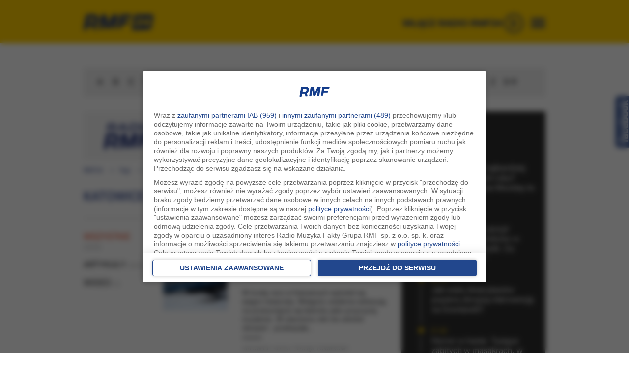

--- FILE ---
content_type: application/x-javascript
request_url: https://txt.rmf.pl/rmf_fm/playlista_190.json.js?callback=gzegzolka&_=1768787148498
body_size: 1293
content:
gzegzolka([{"order":-3,"author":"Keb' Mo'","authorUrl":"https:\/\/i.static.rmf.pl\/31\/293_220_wykonawca_666.jpg","title":"More Than One Way Home","recordTitle":"Just Like You","trackId":1833,"selector":"Y008299","lenght":"283","year":1996,"cover":4020,"start":"02:31:46","timestamp":1768786306,"coverUrl":"https:\/\/i.static.rmf.pl\/98\/100_100_keb-mo.jpg","coverBigUrl":"https:\/\/i.static.rmf.pl\/98\/272_272_keb-mo.jpg","votes":93,"points":292,"uptime":-553,"source":"memory"},{"order":-2,"author":"The Hooters","authorUrl":"https:\/\/i.static.rmf.pl\/30\/293_220_wykonawca_607.jpg","title":"Johnny B","recordTitle":"One Way Home","trackId":473,"selector":"H23C-13","lenght":"235","year":1987,"cover":2190,"start":"02:36:33","timestamp":1768786593,"coverUrl":"https:\/\/i.static.rmf.pl\/68\/100_100_plyta_2190.jpg","coverBigUrl":"https:\/\/i.static.rmf.pl\/68\/272_272_plyta_2190.jpg","votes":286,"points":1038,"uptime":-314,"source":"memory"},{"order":-1,"author":"Cheap Trick","authorUrl":"https:\/\/i.static.rmf.pl\/31\/293_220_wykonawca_459.jpg","title":"If You Want My Love","recordTitle":"One on One","trackId":1381,"selector":"Y000903","lenght":"213","year":1982,"cover":5983,"start":"02:40:26","timestamp":1768786826,"coverUrl":"https:\/\/i.static.rmf.pl\/70\/100_100_plyta_5983.jpg","coverBigUrl":"https:\/\/i.static.rmf.pl\/70\/272_272_plyta_5983.jpg","votes":58,"points":195,"uptime":-103,"source":"memory"},{"order":0,"author":"Chris Rea","authorUrl":"https:\/\/i.static.rmf.pl\/30\/293_220_wykonawca_54.jpg","title":"Looking For The Summer","recordTitle":"Auberge","trackId":237,"selector":"R15-10","lenght":"296","year":1991,"cover":1447,"start":"02:43:57","timestamp":1768787037,"coverUrl":"https:\/\/i.static.rmf.pl\/89\/100_100_plyta_1447.jpg","coverBigUrl":"https:\/\/i.static.rmf.pl\/89\/272_272_plyta_1447.jpg","votes":273,"points":952,"uptime":191,"source":"memory"},{"order":1,"author":"Olivia Dean","authorUrl":"","title":"So Easy (To Fall In Love)","recordTitle":"The Art of Loving","trackId":79722,"selector":"Y061100","lenght":"166","year":2025,"cover":50161,"start":"02:48:50","timestamp":1768787330,"coverUrl":"https:\/\/i.static.rmf.pl\/107\/100_100_olivia-dean-the-art-of-loving.jpg","coverBigUrl":"https:\/\/i.static.rmf.pl\/107\/272_272_olivia-dean-the-art-of-loving.jpg","votes":0,"points":0,"uptime":354,"source":"memory"},{"order":2,"author":"T'Pau","authorUrl":"https:\/\/i.static.rmf.pl\/31\/293_220_wykonawca_899.jpg","title":"China in Your Hand","recordTitle":"Bridge of Spies","trackId":1080,"selector":"58aV-02","lenght":"300","year":1987,"cover":3048,"start":"02:51:41","timestamp":1768787501,"coverUrl":"https:\/\/i.static.rmf.pl\/68\/100_100_plyta_3048.jpg","coverBigUrl":"https:\/\/i.static.rmf.pl\/68\/272_272_plyta_3048.jpg","votes":222,"points":840,"uptime":659,"source":"memory"},{"order":3,"author":"Jon &amp; Vangelis","authorUrl":"","title":"I'll Find My Way Home","recordTitle":"The Friends of Mr. Cairo","trackId":12804,"selector":"Y001018","lenght":"268","year":1981,"cover":10688,"start":"02:56:39","timestamp":1768787799,"coverUrl":"https:\/\/i.static.rmf.pl\/98\/100_100_the-friends-of-mr-cairo.jpg","coverBigUrl":"https:\/\/i.static.rmf.pl\/98\/272_272_the-friends-of-mr-cairo.jpg","votes":64,"points":233,"uptime":925,"source":"memory"},{"order":4,"author":"James Brown","authorUrl":"https:\/\/i.static.rmf.pl\/32\/293_220_wykonawca_623.jpg","title":"I Got You (I Feel Good)","recordTitle":"I Got You (I Feel Good)","trackId":29343,"selector":"Y017121","lenght":"165","year":1966,"cover":18039,"start":"03:13:47","timestamp":1768788827,"coverUrl":"https:\/\/i.static.rmf.pl\/87\/100_100_plyta_18039.jpg","coverBigUrl":"https:\/\/i.static.rmf.pl\/87\/272_272_plyta_18039.jpg","votes":136,"points":503,"uptime":1850,"source":"memory"},{"order":5,"author":"Level 42","authorUrl":"","title":"Running in the Family","recordTitle":"Running In The Family","trackId":1897,"selector":"Y001030","lenght":"232","year":1987,"cover":10716,"start":"03:16:31","timestamp":1768788991,"coverUrl":"https:\/\/i.static.rmf.pl\/65\/100_100_plyta_10716.jpg","coverBigUrl":"https:\/\/i.static.rmf.pl\/65\/272_272_plyta_10716.jpg","votes":96,"points":308,"uptime":2081,"source":"memory"}]);

--- FILE ---
content_type: text/javascript; charset=utf8
request_url: https://www.rmf.fm/inc/outer/ramowka-rmf24-json/jsonfull2024.php?;&callback=ramowka
body_size: 1653
content:
ramowka([{"dni":[{"end_date_time_timestamp":1768813200,"wyswietlanaG":"07:00 - 10:00","godzinaK":"10:00","notes":null,"cssclass":"PiotrSalak naZywo","person":"Piotr Salak","program":"Poranek Radia RMF24","program_group":"PROG","start_day":"2026-01-19","start_date_time":"2026-01-19 07:00:00","start_date_time_timestamp":1768802400,"godzinaS":"07:00","start_date_time_day_of_week":1,"start_date_time_week_of_year":4,"station":"RMF24"},{"end_date_time_timestamp":1768820400,"wyswietlanaG":"10:00 - 12:00","godzinaK":"12:00","notes":null,"cssclass":"TomaszTerlikowski naZywo","person":"Tomasz Terlikowski","program":"Przedpo\u0142udnie Radia RMF24","program_group":"PROG","start_day":"2026-01-19","start_date_time":"2026-01-19 10:00:00","start_date_time_timestamp":1768813200,"godzinaS":"10:00","start_date_time_day_of_week":1,"start_date_time_week_of_year":4,"station":"RMF24"},{"end_date_time_timestamp":1768834800,"wyswietlanaG":"12:00 - 16:00","godzinaK":"16:00","notes":null,"cssclass":"MichalZielinski naZywo","person":"Micha\u0142 Zieli\u0144ski","program":"Popo\u0142udnie Radia RMF24","program_group":"PROG","start_day":"2026-01-19","start_date_time":"2026-01-19 12:00:00","start_date_time_timestamp":1768820400,"godzinaS":"12:00","start_date_time_day_of_week":1,"start_date_time_week_of_year":4,"station":"RMF24"},{"end_date_time_timestamp":1768849200,"wyswietlanaG":"16:00 - 20:00","godzinaK":"20:00","notes":null,"cssclass":"MarcinJedrych naZywo","person":"Marcin J\u0119drych","program":"Popo\u0142udnie i Wiecz\u00f3r Radia RMF24","program_group":"PROG","start_day":"2026-01-19","start_date_time":"2026-01-19 16:00:00","start_date_time_timestamp":1768834800,"godzinaS":"16:00","start_date_time_day_of_week":1,"start_date_time_week_of_year":4,"station":"RMF24"}]}]);

--- FILE ---
content_type: application/javascript; charset=utf-8
request_url: https://fundingchoicesmessages.google.com/f/AGSKWxX7UZ02Htdl25bZV_xTjtFKy4FBysBnth04-PVTowXuY2jdnpaWN9MvoRVvm7elsBq4PN9x8O4OJiVAe_Rjv3dR5QWBYvvu3Sr4VAZI-fIWV4ei6koLzNIjcFOwP4XcV1QPaJ6ikcxIOUiFSroEUZ4IxFRCQS7txK2uMCk0MaitY9HE-FLWxClqg2i2/__rightmn_ads._468x60//banners/ad11./ad/empty._adbg2a.
body_size: -1292
content:
window['39967a49-f465-46c7-82f7-9c3a87bb2955'] = true;

--- FILE ---
content_type: application/x-javascript
request_url: https://txt.rmf.pl/rmf_fm/playlista_190.json.js?callback=gzegzolka&_=1768787148496
body_size: 1288
content:
gzegzolka([{"order":-3,"author":"Keb' Mo'","authorUrl":"https:\/\/i.static.rmf.pl\/31\/293_220_wykonawca_666.jpg","title":"More Than One Way Home","recordTitle":"Just Like You","trackId":1833,"selector":"Y008299","lenght":"283","year":1996,"cover":4020,"start":"02:31:46","timestamp":1768786306,"coverUrl":"https:\/\/i.static.rmf.pl\/98\/100_100_keb-mo.jpg","coverBigUrl":"https:\/\/i.static.rmf.pl\/98\/272_272_keb-mo.jpg","votes":93,"points":292,"uptime":-540,"source":"memory"},{"order":-2,"author":"The Hooters","authorUrl":"https:\/\/i.static.rmf.pl\/30\/293_220_wykonawca_607.jpg","title":"Johnny B","recordTitle":"One Way Home","trackId":473,"selector":"H23C-13","lenght":"235","year":1987,"cover":2190,"start":"02:36:33","timestamp":1768786593,"coverUrl":"https:\/\/i.static.rmf.pl\/68\/100_100_plyta_2190.jpg","coverBigUrl":"https:\/\/i.static.rmf.pl\/68\/272_272_plyta_2190.jpg","votes":286,"points":1038,"uptime":-301,"source":"memory"},{"order":-1,"author":"Cheap Trick","authorUrl":"https:\/\/i.static.rmf.pl\/31\/293_220_wykonawca_459.jpg","title":"If You Want My Love","recordTitle":"One on One","trackId":1381,"selector":"Y000903","lenght":"213","year":1982,"cover":5983,"start":"02:40:26","timestamp":1768786826,"coverUrl":"https:\/\/i.static.rmf.pl\/70\/100_100_plyta_5983.jpg","coverBigUrl":"https:\/\/i.static.rmf.pl\/70\/272_272_plyta_5983.jpg","votes":58,"points":195,"uptime":-90,"source":"memory"},{"order":0,"author":"Chris Rea","authorUrl":"https:\/\/i.static.rmf.pl\/30\/293_220_wykonawca_54.jpg","title":"Looking For The Summer","recordTitle":"Auberge","trackId":237,"selector":"R15-10","lenght":"296","year":1991,"cover":1447,"start":"02:43:57","timestamp":1768787037,"coverUrl":"https:\/\/i.static.rmf.pl\/89\/100_100_plyta_1447.jpg","coverBigUrl":"https:\/\/i.static.rmf.pl\/89\/272_272_plyta_1447.jpg","votes":273,"points":952,"uptime":204,"source":"memory"},{"order":1,"author":"Olivia Dean","authorUrl":"","title":"So Easy (To Fall In Love)","recordTitle":"The Art of Loving","trackId":79722,"selector":"Y061100","lenght":"166","year":2025,"cover":50161,"start":"02:48:50","timestamp":1768787330,"coverUrl":"https:\/\/i.static.rmf.pl\/107\/100_100_olivia-dean-the-art-of-loving.jpg","coverBigUrl":"https:\/\/i.static.rmf.pl\/107\/272_272_olivia-dean-the-art-of-loving.jpg","votes":0,"points":0,"uptime":367,"source":"memory"},{"order":2,"author":"T'Pau","authorUrl":"https:\/\/i.static.rmf.pl\/31\/293_220_wykonawca_899.jpg","title":"China in Your Hand","recordTitle":"Bridge of Spies","trackId":1080,"selector":"58aV-02","lenght":"300","year":1987,"cover":3048,"start":"02:51:41","timestamp":1768787501,"coverUrl":"https:\/\/i.static.rmf.pl\/68\/100_100_plyta_3048.jpg","coverBigUrl":"https:\/\/i.static.rmf.pl\/68\/272_272_plyta_3048.jpg","votes":222,"points":840,"uptime":672,"source":"memory"},{"order":3,"author":"Jon &amp; Vangelis","authorUrl":"","title":"I'll Find My Way Home","recordTitle":"The Friends of Mr. Cairo","trackId":12804,"selector":"Y001018","lenght":"268","year":1981,"cover":10688,"start":"02:56:39","timestamp":1768787799,"coverUrl":"https:\/\/i.static.rmf.pl\/98\/100_100_the-friends-of-mr-cairo.jpg","coverBigUrl":"https:\/\/i.static.rmf.pl\/98\/272_272_the-friends-of-mr-cairo.jpg","votes":64,"points":233,"uptime":938,"source":"memory"},{"order":4,"author":"James Brown","authorUrl":"https:\/\/i.static.rmf.pl\/32\/293_220_wykonawca_623.jpg","title":"I Got You (I Feel Good)","recordTitle":"I Got You (I Feel Good)","trackId":29343,"selector":"Y017121","lenght":"165","year":1966,"cover":18039,"start":"03:13:47","timestamp":1768788827,"coverUrl":"https:\/\/i.static.rmf.pl\/87\/100_100_plyta_18039.jpg","coverBigUrl":"https:\/\/i.static.rmf.pl\/87\/272_272_plyta_18039.jpg","votes":136,"points":503,"uptime":1863,"source":"memory"},{"order":5,"author":"Level 42","authorUrl":"","title":"Running in the Family","recordTitle":"Running In The Family","trackId":1897,"selector":"Y001030","lenght":"232","year":1987,"cover":10716,"start":"03:16:31","timestamp":1768788991,"coverUrl":"https:\/\/i.static.rmf.pl\/65\/100_100_plyta_10716.jpg","coverBigUrl":"https:\/\/i.static.rmf.pl\/65\/272_272_plyta_10716.jpg","votes":96,"points":308,"uptime":2094,"source":"memory"}]);